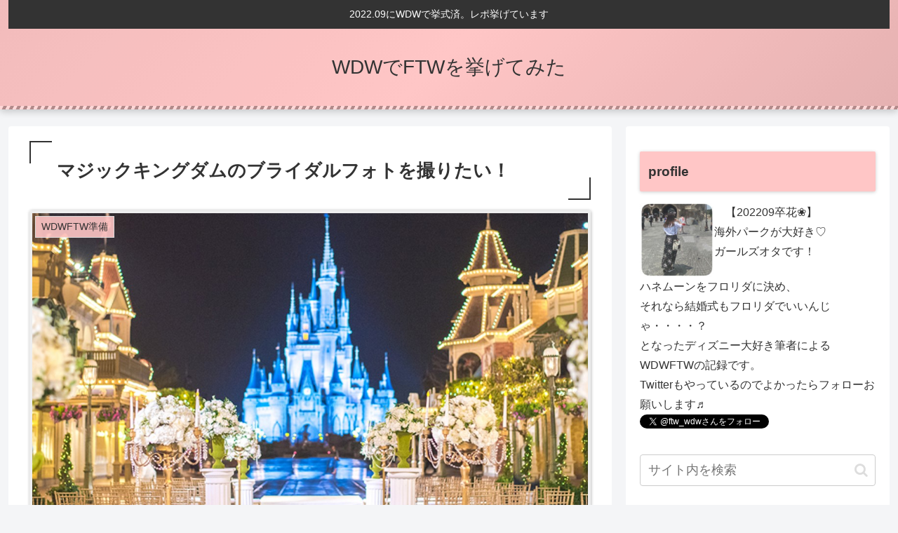

--- FILE ---
content_type: application/javascript; charset=utf-8;
request_url: https://dalc.valuecommerce.com/app3?p=887928286&_s=https%3A%2F%2Fmakopika.com%2F2021%2F08%2F13%2F%25E3%2583%259E%25E3%2582%25B8%25E3%2583%2583%25E3%2582%25AF%25E3%2582%25AD%25E3%2583%25B3%25E3%2582%25B0%25E3%2583%2580%25E3%2583%25A0%25E3%2581%25AE%25E3%2583%2596%25E3%2583%25A9%25E3%2582%25A4%25E3%2583%2580%25E3%2583%25AB%25E3%2583%2595%25E3%2582%25A9%25E3%2583%2588%25E3%2582%2592%25E6%2592%25AE%25E3%2582%258A%25E3%2581%259F%2F&vf=iVBORw0KGgoAAAANSUhEUgAAAAMAAAADCAYAAABWKLW%2FAAAAMklEQVQYVwEnANj%2FAQEWAP9oXVUAiI2uAAHP%2BgP%2FP5QNAPz89QABuwqK%2F1DmmgDNENwAKYEQZnoZ8NAAAAAASUVORK5CYII%3D
body_size: 1673
content:
vc_linkswitch_callback({"t":"697355f2","r":"aXNV8gAFmdgDDo4QCooD7AqKC5bq4g","ub":"aXNV8QADz%2FoDDo4QCooFuwqKC%2FAk2A%3D%3D","vcid":"[base64]","vcpub":"0.367064","lohaco.jp":{"a":"2686782","m":"2994932","g":"2612ef3e8e"},"shopping.yahoo.co.jp":{"a":"2826703","m":"2201292","g":"d7a4db348e"},"sp.jal.co.jp/intltour":{"a":"2910359","m":"2403993","g":"b2a63b2e8e"},"skyticket.jp":{"a":"2826344","m":"2333182","g":"812e8b84a1","sp":"ad%3DVC_sky_int"},"intltoursearch.jal.co.jp":{"a":"2910359","m":"2403993","g":"b2a63b2e8e"},"d1ys6hwpe74y8z.cloudfront.net":{"a":"2817906","m":"3414447","g":"315f896c8e"},"approach.yahoo.co.jp":{"a":"2826703","m":"2201292","g":"d7a4db348e"},"furusatohonpo.jp":{"a":"2817906","m":"3414447","g":"315f896c8e"},"paypaystep.yahoo.co.jp":{"a":"2826703","m":"2201292","g":"d7a4db348e"},"sp.jal.co.jp/tour":{"a":"2910359","m":"2403993","g":"b2a63b2e8e"},"lohaco.yahoo.co.jp":{"a":"2686782","m":"2994932","g":"2612ef3e8e"},"l":4,"jal.co.jp/intltour":{"a":"2910359","m":"2403993","g":"b2a63b2e8e"},"paypaymall.yahoo.co.jp":{"a":"2826703","m":"2201292","g":"d7a4db348e"},"p":887928286,"jal.co.jp/jp/ja/intltour":{"a":"2910359","m":"2403993","g":"b2a63b2e8e"},"s":3608608,"mini-shopping.yahoo.co.jp":{"a":"2826703","m":"2201292","g":"d7a4db348e"},"jal.co.jp/tour":{"a":"2910359","m":"2403993","g":"b2a63b2e8e"},"shopping.geocities.jp":{"a":"2826703","m":"2201292","g":"d7a4db348e"},"jal.co.jp/jp/ja/tour":{"a":"2910359","m":"2403993","g":"b2a63b2e8e"}})

--- FILE ---
content_type: application/javascript
request_url: https://ad.jp.ap.valuecommerce.com/servlet/jsbanner?sid=3608608&pid=889538875
body_size: 1179
content:
if(typeof(__vc_paramstr) === "undefined"){__vc_paramstr = "";}if(!__vc_paramstr && location.ancestorOrigins){__vc_dlist = location.ancestorOrigins;__vc_srcurl = "&_su="+encodeURIComponent(document.URL);__vc_dlarr = [];__vc_paramstr = "";for ( var i=0, l=__vc_dlist.length; l>i; i++ ) {__vc_dlarr.push(__vc_dlist[i]);}__vc_paramstr = "&_su="+encodeURIComponent(document.URL);if (__vc_dlarr.length){__vc_paramstr = __vc_paramstr + "&_dl=" + encodeURIComponent(__vc_dlarr.join(','));}}document.write("<A TARGET='_top' HREF='//ck.jp.ap.valuecommerce.com/servlet/referral?va=2711581&sid=3608608&pid=889538875&vcid=[base64]&vcpub=0.192920"+__vc_paramstr+"' rel='nofollow'><IMG BORDER=0 SRC='//i.imgvc.com/vc/images/00/29/60/1d.jpeg'></A>");